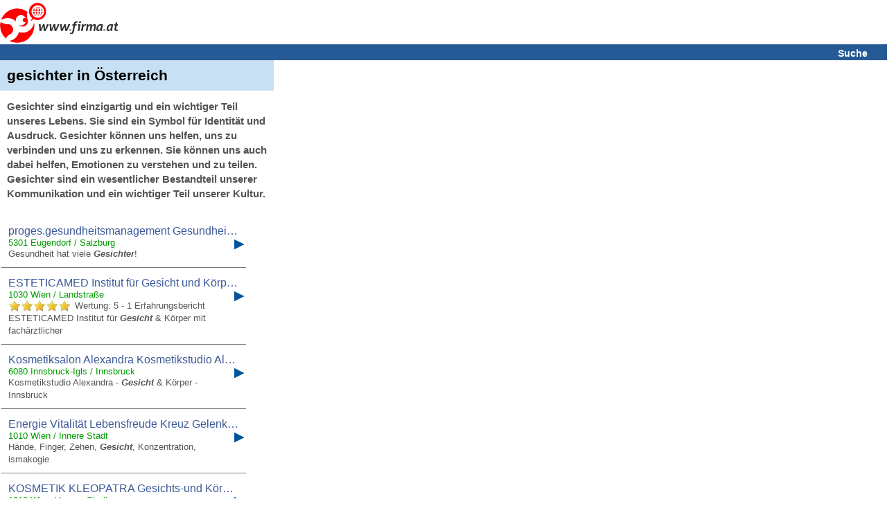

--- FILE ---
content_type: text/html; charset=UTF-8
request_url: https://www.firma.at/key/gesichter/
body_size: 18399
content:
<!DOCTYPE html>
<html lang="de">
<head>
<!-- mobile v2.6-beta-20220812 -->
<title>&#5125; gesichter in &Ouml;sterreich</title>
<link rel="shortcut icon" href="https://static03-cdn.firma.at/icons/firma_favicon.ico" type="image/x-icon"><link rel="icon" sizes="32x32" href="https://static03-cdn.firma.at/icons/firma_favicon-32x32.png" type="image/png"><link rel="icon" sizes="16x16" href="https://static03-cdn.firma.at/icons/firma_favicon-16x16.png" type="image/png"><link rel="apple-touch-icon" sizes="180x180" href="https://static03-cdn.firma.at/icons/firma_apple-touch-icon.png"><link rel="mask-icon" href="https://static03-cdn.firma.at/icons/safari-pinned-tab.svg" color="#5bbad5"><meta name="msapplication-TileColor" content="#da532c"><meta name="theme-color" content="#ffffff"><link rel="image_src" href="https://static01-cdn.firma.at/images/webp/firma_166.webp"><link rel="preload" as="image" href="https://static01-cdn.firma.at/images/webp/firma_166.webp" ><link rel="preload" as="image" href="/pictures/firma_icons.webp" ><meta name="keywords" CONTENT="Firmenverzeichnis, Österreich, Firmen, Firma, Adressen, Suche, Österreich, Austria">
<meta name="description" CONTENT="gesichter - Suchergebnis-Seite. Es wurden 170 Firmen zu gesichter bei firma.at gefunden.">
<meta http-equiv="content-type" content="text/html; charset=UTF-8">
<meta name="viewport" content="width=device-width, user-scalable=yes, initial-scale=1.0, maximum-scale=5.0, minimum-scale=1.0">
<meta name="format-detection" content="telephone=no">
<meta name="apple-mobile-web-app-capable" content="yes">
<meta name="apple-mobile-web-app-status-bar-style" content="black-translucent">
<meta name="language" content="de">
<meta name="content-language" content="de">
<meta name="country" content="AT">
<meta name="robots" content="index,follow">
<link rel="canonical" href="https://www.firma.at/key/gesichter/" >
<style>
<!--
body{background-color:#fff;font-family:sans-serif;margin:0;padding:0;text-align:left}img{border:0}input[type=text]{border:1px solid #CCC;background-color:#FFF}.searchform input[type=text]{width: 15.7em;height:1.5em;font-size:1.1em;margin-bottom:9px;}.searchform_front input[type=text]{width: 15.7em;height:1.5em;font-size:1.1em;margin-bottom:9px;}.headerband2 a:visited{color:#fff}.headerband2 a:link{color:#fff}a:link{color:#005499}a:visited{color:#005499}a:hover{color:#005499}a:active{color:#005499}a{text-decoration:underline}.page{padding:0}.FOOTERBAND{margin-top:0.625em;height:0.938em;background-color:#F3F3F3;padding:0.313em;border-top:1px solid #bfbfbf}.headerband{text-align:center;padding:0.313em 0.313em 0 0;background-color:#fff;font-size:0.875em}.dwnlnk a:link{color:#FF0000}.headerband2{font-weight:bold;font-size:0.875em;background-color:#265a96;color:#fff;padding:0.313em 0 0.125em 0.313em;margin:0 0 0 0;text-align:left}.dwnlnk{background-color:#feffc2;font-weight:bold;padding:0.313em 0 0.125em 0.313em;margin:0 0 0.125em 0}.pop_category{padding:0.125em 0 0.125em 0;font-weight:bold}.specialEvent{font-weight:bold;vertical-align:middle;padding-bottom:0.188em}.searchform_front .content{background-color:#ffffff;padding:0.25em 0 0.125em 0.313em}.searchform .content .subtitle{color: #8c8c97;}.searchform_front .content_blue{background-color:#ffffff;padding:0.25em 0 0.125em 0.313em}.searchform .content{background-color:#ffffff;padding:0.25em 0 0.125em 0.313em;border-top:1px solid #ffffff;font-size: 1.4em;}.searchform .content_blue{background-color:#ffffff;padding:0.25em 0 0.125em 0.313em;border-top:1px solid #ffffff;font-size: 1.4em;}.button{margin-top:0.313em;padding-bottom:0.125em;width:12.5em;color:#fff;background-color:#265a96;height:1.75em;font-size:0.875em;font-weight:bold;background:-webkit-linear-gradient(to top, #265a96, #090944);background:-moz-linear-gradient(to top, #265a96, #440909);background:-ms-linear-gradient(to top, #265a96, #440909);background:-o-linear-gradient(to top, #265a96, #440909);background:linear-gradient(to top, #265a96, #090944);-webkit-border-radius:0.5em;-moz-border-radius:0.5em;border-radius:0.5em}.option{margin-top:0.313em}.pop_category{padding:0.125em 0 0.125em 0}.search .header{background-color:#feffc2;color:#005499;padding:0.313em 0 0.125em 0.313em;margin:0 0 0.125em 0}.search .header_blue{background-color:#e2f5ff;color:#005499;padding:0.313em 0 0.125em 0.313em;margin:0 0 0.125em 0}#SEARCH,#SEARCHB{margin-top:1.25em}#NEUEFIRMEN{padding-top:1.25em}p{margin-left:0.313em;color:#000;font-size:0.813em;font-family:sans-serif}#FOOTER1{width:98%;height:1.563em;font-size:0.875em;background-color:#F3F3F3;color:#000;padding-left:5px;padding-top:3px;position:relative;text-align:left;top:5px}#FOOTER2{width:98%;height:1.563em;font-size:1em;background-color:#fff;color:#000;padding-left:5px;padding-top:3px;position:relative;top:5px;border:1px solid #e2f5ff;text-align:left}#FOOTER1 a,#FOOTER2 a{color:#000;text-decoration:underline}#IMPRESSUM{padding:5px;width:98%;font-size:0.875em}.contentbold{font-weight:bold}.contentbold,.contentnormal{font-size:1em}.B{font-weight:bold}div{text-align:left}#FOOTER a{font-size:0.875em}table{width:100%;border:0}#FLOGO{float:left}#FHT{text-align:left;margin-left:2px}.hb2Suche{padding-right:10px;text-align:right;font-size:1.0em;width:100%;}.hb2Suche a{text-decoration:none;padding-right:28px;}.TRLEER{height:0.938em}#DOMAIN-LNAME{font-family:sans-serif;font-style:italic;font-size:15px;font-weight:bold}#BR::after{content: "\a";white-space: pre;}h1.B,h2.B{display:inline;}h2.B{font-size: 1em;}.srq p{display:inline;}

-->
</style><script type="application/ld+json">
{
 "@context": "http://schema.org",
 "@type": "WebSite",
 "name": "Firmenverzeichnis Österreich - finden und gefunden werden",
 "url": "https://www.firma.at/",
 "potentialAction": {
 	"@type": "SearchAction",
 	"target": "https://www.firma.at/search/?q={search_term_string}",
 	"query-input": "required name=search_term_string"
 }
}
</script>
<!--  AFS Search RESULT -->
<script type="text/javascript" src="https://www.google.com/adsense/search/ads.js" defer charset="utf-8"></script><script type="text/javascript" charset="utf-8"><!--
/* search AFS */
(function(g,o){g[o]=g[o]||function(){(g[o]['q']=g[o]['q']||[]).push(arguments)},g[o]['t']=1*new Date})(window,'_googCsa');
var pageOptions = {"pubId":"partner-pub-5860356910467713","query":"gesichter","styleId":"4953275621","adsafe":"low"}; var adblock1QJCZL = {"container":"adx1c","number":"4","fontFamily":"verdana","fontSizeTitle":"14px","fontSizeDescription":"13px","fontSizeDomainLink":"13px","colorTitleLink":"#0066CC","colorDomainLink":"#0066CC","colorBackground":"#FFFFFF"}; _googCsa('ads', pageOptions, adblock1QJCZL);

//-->
</script><script async src="https://pagead2.googlesyndication.com/pagead/js/adsbygoogle.js?client=ca-pub-5860356910467713" crossorigin="anonymous"></script><style id="100">
<!--
table{border-collapse:collapse}td{vertical-align:top;text-align:left;font-size:0.875em}td.FNAME{padding-left:10px;padding-top:5px;padding-bottom:5px;font-size:1.2em}td.LEER{border:0;font-size:0.0625em;line-height:0.0625em}td.WERBUNG{border:0;background-color:#fff}.SGN{font-size:1.563em;vertical-align:middle;width:0313em}.FC{padding-left:5px;padding-top:5px;padding-right:5px;font-size:1.2em;width:80%}.TXT{font-size:0.75em}.BR{font-style:italic}#FIRMENNAME,#SEARCHRESULT{background-color:#c7e0f3}.DB_BUTTON{color:#000;text-decoration:none;width:100%;padding:10px 5px 10px;border-left:0px solid #fff;border-top:0px solid #fff;border-bottom:0px solid #777;border-right:0px solid #777;background-color:#fff;font-family:sans-serif;font-size:1.2em;font-weight:normal;}.DB_CAPTION{font-size:1.2em}.DB_BUTTON a{color:#000;text-decoration:none}.DETAIL_ITEM2{width:100%}.DETAIL_ITEM2 a{color:#000;text-decoration:none;display:block;width:98%;padding:10px;border-left:1px solid #fff;border-top:1px solid #fff;border-bottom:1px solid #777;border-right:1px solid #777;background-color:#fff;font-family:sans-serif;font-size:1.2em;font-weight:normal;color:#000}.DETAIL_ITEM3 span{color:#000;text-decoration:none;display:block;width:93%;padding:10px;border-left:1px solid #fff;border-top:1px solid #fff;border-bottom:1px solid #777;border-right:1px solid #777;background-color:#fff;font-family:sans-serif;font-size:0.938em;font-weight:normal;color:#000}.DB_SIGN{font-size:0.938em;position:absolute;/*right:1.563em;*/left:315px;}.DB_SIGN2{font-size:0.938em;position:relative;left:-5px}span[class="rating-rating"]{display:none}span[class="reviewer"],[class="dtreviewed"],[class="value-title"]{font-style:italic}div[class="headerband2"] a{text-decoration:none}#BWTC{font-size:0.75em}span.DB_CNT{display:none}#DOMAIN-LNAME{color:#f00;}.DB_BUTTON span#CNPRODIE a{color:#676F9D;text-decoration:underline;line-height:1.4em;}
div.firma_widgetbox{position:relative;top:20px;right:-10px;display:inline;}.firma_std_style .firma_separator{margin:0 2px;display:inline;}div.fa_clear{clear:both;}.firma_std_style .firma_separator,.firma_std_style .fa_button,.firma_std_style .fa_module,.firma_std_style .fa_buttons{float:left;}.fa_button img{border:0;}.firma_std_style .fa_button,.firma_std_style .fa_module{padding:0 2px;}.fa_button,.fa_module,.fa_buttons{cursor:pointer;}.fa_button:hover{filter:alpha(opacity=80);}.fa_buttons:hover{opacity:.8;filter:alpha(opacity=80);}.fa_buttons{background:url(/images/widgetP32.png) no-repeat left;overflow:hidden;display:block;background-position:0 0;height:16px;width:16px;line-height:16px!important;}.firma_std_style .fa_16x_expanded,.firma_std_style .fa_16x_compact{margin-right:4px;}.firma_b{cursor:pointer;}.fa_16x_facebook{background-position:0 -1584px;}.fa_16x_facebook_like{background-position:0 -1600px;}.fa_16x_twitter{background-position:0 -5232px;}.fa_16x_rss{background-position:0 -4336px;}.pagination{
    margin:1.438em 0 1.438em 0;
    padding:0 0 0 5px;
		/*margin-left: 0.313em;*/
}
.pagination span{
    display: inline;
    padding: 15px 19px 15px 19px;
    border: 1px solid #ddd;
    margin-right: -1px;
    font: 14px/20px Arial, Helvetica, sans-serif;
		font-weight: bold;
    background: #FFFFFF;
}
.pagination span a, .pagination a{
    text-decoration:none;
    color: rgb(89, 141, 235);
}
.pagination span.first {
    border-radius: 5px 0px 0px 5px;
}
.pagination span.last {
    border-radius: 0px 5px 5px 0px;
}
.pagination span:hover{
    background: #EEE;
}

.pagination span.current {
    background: #265A96;
    border: 1px solid #265A96;
    color: #FFFFFF;
}

.pagbottom {
	margin-top:2.2em;
}
.pagcenter {
    margin-left: auto;
    margin-right: auto;
}/* firma search result 20150610 */
/* firma search result 20221014 */
#searchresult em {font-weight:bold;font-style:normal;}
.search_result .srdresult{padding:10px;border-left:1px solid #fff;border-top:1px solid #fff;border-bottom:1px solid #777;max-width: 333px;}
.srtd1{padding-bottom: 15px; align:center;}
.srh3{display:block; overflow:hidden; text-overflow:ellipsis; white-space:nowrap; font-family:arial,sans-serif; font-size:1.2em; font-weight:normal; margin:0px; padding:0px; line-height:1.2; color: #3B5998;}
.search_result a{text-decoration: none;}
.search_result a:hover{border-bottom:1px solid #3B5998;}
.srd1{position:relative;font-family:arial,sans-serif;font-weight:normal;font-size:small;}
.srd2{font-family:arial,sans-serif;color:#009b00; font-size:1.077em;}
.srd3{font-family:arial,sans-serif;color: #545454;font-size:1.077em;line-height:1.4;word-wrap:break-word;}
.button{position:relative;display:inline-block;min-width:100px;}
.popup{position: absolute;top:100%;left:0;display:none;z-index:3;min-width:100px;min-height:50px;border:1px solid rgba(0, 0, 0, 0.2);background:#FFF none repeat scroll 0% 0%;text-align:left;box-shadow:0px 2px 4px rgba(0, 0, 0, 0.2);transition:opacity 0.218s ease 0s;white-space:nowrap;padding: 7px 18px; }
.popup a{text-decoration:none;}
.popup a:hover{border-bottom:1px solid #3B5998;}
.dropdown-button-text{font-family:arial,sans-serif;color:#545454;font-size:12px;font-weight:normal;}
.dropdown-button-ico{height:12px;background-position:0 -48px; background-repeat:no-repeat;}
.srdresult{position:relative;width:100%;}
.SGN{font-size:1.563em;width:17px;position:absolute; left:336px;top:25px;}
.srq{padding:10px;max-width: 375px;}
.srq h1{display:inline;font-size:1.5em;}.firma-icon{float:left;width:16px;height:16px;text-indent:-999em;cursor:pointer;display:block;background:transparent;overflow:hidden}.firma-icon{background:url(/pictures/firma_icons.webp) no-repeat 0 0px}.firma-icon-w{background:#fff url(/pictures/firma_icons.webp) no-repeat 0 0px}.ui-state-default{border:1px solid #fff;font-weight:bold;color:#1c94c4;}.ui-corner-all{-moz-border-radius:4px;-webkit-border-radius:4px; border-radius:4px;}.star-rating-gold{background-position:0 -32px; background-repeat:no-repeat;}.star-rating-grey{width:90px;}span.rating-rating.rating{white-space:nowrap;word-wrap:break-word;}.hidden {display: none !important;}
-->
</style><script>

var CANONICAL='https://www.firma.at/key/gesichter/';
var CDN01='https://static01-cdn.firma.at/';
var CDN02='https://static02-cdn.firma.at/';
var CDN03='https://static03-cdn.firma.at/';

</script></head>
<body style="width:100%;">
<div class="headerband"><a href="/"><img id="FLOGO" src="https://static01-cdn.firma.at/images/webp/firma_166.webp" width="170" height="58" alt="www.firma.at"></a><!-- <span id="DOMAIN-LNAME"></span>--><div id="FHT" style="height:60px;"><!-- <span class="B">www.firma.at</span><br>finden und gefunden werden <br>seit 1998!<br><br>--><span id="firma_social_firma"></span></div><div class="headerband2 hb2Suche" ><a href="https://www.firma.at/">Suche</a></div><div class="srq" id="SEARCHRESULT" style="width: 100%;"><h1>gesichter in Österreich</h1></div>
<script type="application/ld+json">
{
  "@context": "https://schema.org",
  "@type": "FAQPage",
  "mainEntity": [
  {
    "@type": "Question",
    "name": "Was bedeutet Gesichter?",
    "acceptedAnswer": {
    "@type": "Answer",
     "text": "Gesichter sind einzigartig und ein wichtiger Teil unseres Lebens. Sie sind ein Symbol für Identität und Ausdruck. Gesichter können uns helfen, uns zu verbinden und uns zu erkennen. Sie können uns auch dabei helfen, Emotionen zu verstehen und zu teilen. Gesichter sind ein wesentlicher Bestandteil unserer Kommunikation und ein wichtiger Teil unserer Kultur."
    }
  }]
}
</script><div><h2 class="srq srd3" style="padding-top: 0px;">Gesichter sind einzigartig und ein wichtiger Teil unseres Lebens. Sie sind ein Symbol f&uuml;r Identit&auml;t und Ausdruck. Gesichter k&ouml;nnen uns helfen, uns zu verbinden und uns zu erkennen. Sie k&ouml;nnen uns auch dabei helfen, Emotionen zu verstehen und zu teilen. Gesichter sind ein wesentlicher Bestandteil unserer Kommunikation und ein wichtiger Teil unserer Kultur.</h2></div><table><tr><td class="search_result"  colspan="2"><a href="/www.proges.[base64]"><div class="srdresult"><div class="srd1" ><h3 class="srh3">proges.gesundheitsmanagement Gesundheit hat viele Gesichter!</h3></div><div class="srd2" >5301 Eugendorf / Salzburg</div><div class="srd3"></div><div class="srd3" >Gesundheit hat viele <em><b>Gesichter</b></em>!</div><div class="SGN DB_SIGN2">&#x25B6;</div></div></a></td></tr><tr><td class="search_result"  colspan="2"><a href="/www.esteticamed.[base64]"><div class="srdresult"><div class="srd1" ><h3 class="srh3">ESTETICAMED Institut f&uuml;r Gesicht und K&ouml;rper, Mag. Tina...</h3></div><div class="srd2" >1030 Wien / Landstra&szlig;e</div><div class="srd3"><span class="rating-stars" id="rating-avg-5" title="5 out of 5 Stars"><span class="firma-icon firma-icon-w rater-d5 ui-state-default ui-corner-all  star-rating-grey" ><span class="firma-icon firma-icon-w star-rating-gold" style="width:90px;"></span></span></span>&nbsp;<span class="rating-rating rating" ><span class="average">Wertung: 5</span> - 1 Erfahrungsbericht</span>&nbsp;</div><div class="srd3" >ESTETICAMED Institut für <em><b>Gesicht</b></em> & Körper mit fachärztlicher</div><div class="SGN DB_SIGN2">&#x25B6;</div></div></a></td></tr><tr><td class="search_result"  colspan="2"><a href="/www.cosmetic-alexandra.[base64]"><div class="srdresult"><div class="srd1" ><h3 class="srh3">Kosmetiksalon Alexandra Kosmetikstudio Alexandra Gesicht...</h3></div><div class="srd2" >6080 Innsbruck-Igls / Innsbruck</div><div class="srd3"></div><div class="srd3" >Kosmetikstudio Alexandra - <em><b>Gesicht</b></em> & Körper - Innsbruck</div><div class="SGN DB_SIGN2">&#x25B6;</div></div></a></td></tr><tr><td class="search_result"  colspan="2"><a href="/www.ismakogiehoratschek.[base64]"><div class="srdresult"><div class="srd1" ><h3 class="srh3">Energie Vitalit&auml;t Lebensfreude Kreuz Gelenke Inkontinenz...</h3></div><div class="srd2" >1010 Wien / Innere Stadt</div><div class="srd3"></div><div class="srd3" >Hände, Finger, Zehen, <em><b>Gesicht</b></em>, Konzentration, ismakogie</div><div class="SGN DB_SIGN2">&#x25B6;</div></div></a></td></tr><tr><td class="search_result"  colspan="2"><a href="/[base64]"><div class="srdresult"><div class="srd1" ><h3 class="srh3">KOSMETIK KLEOPATRA Gesichts-und K&ouml;rperpflege...</h3></div><div class="srd2" >1010 Wien / Innere Stadt</div><div class="srd3"></div><div class="srd3" >KLEOPATRA Kosmetiksalon Fußpflege, Nagelstudio, Wimpernverlängerung, Männerkosmetik,...</div><div class="SGN DB_SIGN2">&#x25B6;</div></div></a></td></tr><tr><td class="search_result"  colspan="2"><a href="/www.e-ritter.com_Spital-am-Pyhrn-E-Ritter-Cosmetics-e-U-Kosmetikartikel-Kosmetikstudios-Kosmetikartikel-Gesicht-Koerper-Medical-dekorative-Fuss-_e7d1f4059339e73b00ea4ca1eb39ec00"><div class="srdresult"><div class="srd1" ><h3 class="srh3">E. Ritter Cosmetics e.U.</h3></div><div class="srd2" >4582  / Spital am Pyhrn</div><div class="srd3"></div><div class="srd3" >Kosmetikstudios, Kosmetikartikel, <em><b>Gesicht</b></em>, Körper, Medical, dekorative</div><div class="SGN DB_SIGN2">&#x25B6;</div></div></a></td></tr><tr><td class="search_result"  colspan="2"><a href="/www.luxor-wellness.co.[base64]"><div class="srdresult"><div class="srd1" ><h3 class="srh3">Luxor-Wellness</h3></div><div class="srd2" >2130 Mistelbach an der Zaya / Mistelbach</div><div class="srd3"></div><div class="srd3" >luxor-wellness Mistelbach</div><div class="SGN DB_SIGN2">&#x25B6;</div></div></a></td></tr><tr><td class="search_result"  colspan="2"><a href="/www.rathan-spa.at_Wien-Innere-Stadt-Ratha-Kainz-Kosmetik-Kosmetik-Studio-1010-Wien-Fusspflege-Pedikuere-Manikuere-Gesichtsbehandlung-Waxing-Massage-Aroma-Therapie-Fussmassage-_dd62cfe7577edfd4192af2186e47abf9"><div class="srdresult"><div class="srd1" ><h3 class="srh3">Ratha Kainz</h3></div><div class="srd2" >1010 Wien / Wien 1. Bezirk (Innere Stadt)</div><div class="srd3"></div><div class="srd3" >verschiedene Behandlungen für <em><b>Gesicht</b></em> und Körper.</div><div class="SGN DB_SIGN2">&#x25B6;</div></div></a></td></tr><tr><td class="search_result"  colspan="2"><a href="/www.glatthaar.[base64]"><div class="srdresult"><div class="srd1" ><h3 class="srh3">KARIN GLATTHAAR beauty&amp;cosmetic</h3></div><div class="srd2" >6845  / Hohenems</div><div class="srd3"><span class="rating-stars" id="rating-avg-5" title="5 out of 5 Stars"><span class="firma-icon firma-icon-w rater-d5 ui-state-default ui-corner-all  star-rating-grey" ><span class="firma-icon firma-icon-w star-rating-gold" style="width:90px;"></span></span></span>&nbsp;<span class="rating-rating rating" ><span class="average">Wertung: 5</span> - 1 Erfahrungsbericht</span>&nbsp;</div><div class="srd3" >spezialisiert auf medical Beauty, <em><b>Gesicht</b></em> und Körperbehandlung. </div><div class="SGN DB_SIGN2">&#x25B6;</div></div></a></td></tr><tr><td class="search_result"  colspan="2"><a href="/www.vampirlift.at_Wien-Mariahilf-Vampirlifting-Wien-Dr-Turkof-Vampirlifting-Plasmalifting-Hautverjuengung-Mesotherapie-_f0e12f0dd1324626c86191bf0874f4b2"><div class="srdresult"><div class="srd1" ><h3 class="srh3">Vampirlifting Wien Dr. Turkof</h3></div><div class="srd2" >1060 Gemeindebezirk Mariahilf / Wien, Mariahilf</div><div class="srd3"></div><div class="srd3" >geringfügig verlangsamen. Das <em><b>Gesicht</b></em> verliert an Volumen und</div><div class="SGN DB_SIGN2">&#x25B6;</div></div></a></td></tr><tr><td class="search_result"  colspan="2"><a href="/www.timeofease.[base64]"><div class="srdresult"><div class="srd1" ><h3 class="srh3">time of ease cosmetic</h3></div><div class="srd2" >1010 Wien / Wien 1. Bezirk (Innere Stadt)</div><div class="srd3"></div><div class="srd3" >Clarins-Behandlungen, ob fürs <em><b>Gesicht</b></em> oder den Körper, Rücken</div><div class="SGN DB_SIGN2">&#x25B6;</div></div></a></td></tr><tr><td class="search_result"  colspan="2"><a href="/_Linz-Hairstyling-by-Thomas-K-Friseur-Frisoer-Coiffeur-Hairstyling-Make-Up-Haarverlaengerung-Haarverdichtung-Linz-Urfahr-Tony-Guy-Schwarzkopf-_bb03474ac64fce8f2e41e0286f57e900"><div class="srdresult"><div class="srd1" ><h3 class="srh3">Hairstyling by Thomas K. Inhaber Thomas Krestan</h3></div><div class="srd2" >4040 Linz</div><div class="srd3"></div><div class="srd3" >Haarschnitte machen <em><b>Gesichter</b></em></div><div class="SGN DB_SIGN2">&#x25B6;</div></div></a></td></tr><tr><td class="search_result"  colspan="2"><a href="/www.promi-fussmatten.at_Linz-Promi-Fussmatten-Fussmatten-Fussmatten-Promi-Fussmatten-Promi-Fussmatten-_cc6cfa5ce2b60b8f9c43bf3bf6320c60"><div class="srdresult"><div class="srd1" ><h3 class="srh3">Promi Fu&szlig;matten</h3></div><div class="srd2" >4020 Linz</div><div class="srd3"></div><div class="srd3" >Fußmatten mit prominenten <em><b>Gesichtern</b></em></div><div class="SGN DB_SIGN2">&#x25B6;</div></div></a></td></tr><tr><td class="search_result"  colspan="2"><a href="/www.visagemodels.at_Linz-VISAGE-MODELS-AUSTRIA-Modelagentur-Models-Modelagency-Casting-_e9a38d3b0a1d6bd375755ed4eec8e20b"><div class="srdresult"><div class="srd1" ><h3 class="srh3">VISAGE MODELS AUSTRIA</h3></div><div class="srd2" >4020 Linz</div><div class="srd3"></div><div class="srd3" >Int. Int. Madelagentur seit 1981. Vermittlung und Repräsentanz von professionellen,...</div><div class="SGN DB_SIGN2">&#x25B6;</div></div></a></td></tr><tr><td class="search_result"  colspan="2"><a href="/www.belle-visage.[base64]"><div class="srdresult"><div class="srd1" ><h3 class="srh3">Atelier Belle Visage</h3></div><div class="srd2" >3300 Amstetten</div><div class="srd3"></div><div class="srd3" >Ihnen ein Strahlen ins <em><b>Gesicht</b></em></div><div class="SGN DB_SIGN2">&#x25B6;</div></div></a></td></tr><tr><td class="search_result"  colspan="2"><a href="/www.makeup.[base64]"><div class="srdresult"><div class="srd1" ><h3 class="srh3">Top-Visage Top Visage Style Juliane Rezman Hauser</h3></div><div class="srd2" >1010 Wien / Innere Stadt</div><div class="srd3"></div><div class="srd3" >Top Visage & Style, Juliane Rezman Hauser</div><div class="SGN DB_SIGN2">&#x25B6;</div></div></a></td></tr><tr><td class="search_result"  colspan="2"><a href="/www.kosmetik-praxis.[base64]"><div class="srdresult"><div class="srd1" ><h3 class="srh3">Kosmetik-Praxis</h3></div><div class="srd2" >1120 Wien / Hetzendorf</div><div class="srd3"><span class="rating-stars" id="rating-avg-5" title="5 out of 5 Stars"><span class="firma-icon firma-icon-w rater-d5 ui-state-default ui-corner-all  star-rating-grey" ><span class="firma-icon firma-icon-w star-rating-gold" style="width:90px;"></span></span></span>&nbsp;<span class="rating-rating rating" ><span class="average">Wertung: 5</span> - 1 Erfahrungsbericht</span>&nbsp;</div><div class="srd3" >Kosmetik für <em><b>Gesicht</b></em>, Körper und Hände</div><div class="SGN DB_SIGN2">&#x25B6;</div></div></a></td></tr><tr><td class="search_result"  colspan="2"><a href="/www.yerit.[base64]"><div class="srdresult"><div class="srd1" ><h3 class="srh3">Praxis Doz.DrDr. Yerit</h3></div><div class="srd2" >1070 Wien / Wien 7. Bezirk (Neubau)</div><div class="srd3"></div><div class="srd3" >Praxis f.ästhetische <em><b>Gesichts</b></em> und Zahnmedizin</div><div class="SGN DB_SIGN2">&#x25B6;</div></div></a></td></tr><tr><td class="search_result"  colspan="2"><a href="/www.figur-studio.[base64]"><div class="srdresult"><div class="srd1" ><h3 class="srh3">Figur Studio, Kosmetikstudio, Schlankheitsstudio Wien</h3></div><div class="srd2" >1030 Wien / Wien,Landstra&szlig;e</div><div class="srd3"></div><div class="srd3" >Cellulite weg, Cellulite Studio, Cellulite behandeln, Cellulite behandlung, Schlankheitsstudio,...</div><div class="SGN DB_SIGN2">&#x25B6;</div></div></a></td></tr><tr><td class="search_result"  colspan="2"><a href="/www.appcom.[base64]"><div class="srdresult"><div class="srd1" ><h3 class="srh3">AppCom DI Harald Logar</h3></div><div class="srd2" >9500 Villach</div><div class="srd3"></div><div class="srd3" >> Wir geben Daten ein <em><b>Gesicht</b></em>! <<</div><div class="SGN DB_SIGN2">&#x25B6;</div></div></a></td></tr><tr><td class="search_result"  colspan="2"><a href="/www.shiatsuundmehr.com_St-Poelten-Christa-Brunnhuber-Shiatsu-und-mehr-Schiatsu-Schroepfen-Gua-Sha-Craniosacral-Therapie-Kinesiotapig-_1e0780f7c261c0130fcf1f4374fbf8b8"><div class="srdresult"><div class="srd1" ><h3 class="srh3">Christa Brunnhuber &quot;Shiatsu und mehr&quot;</h3></div><div class="srd2" >3100 St. P&ouml;lten</div><div class="srd3"></div><div class="srd3" >Shiatsu, <em><b>Gesichts</b></em>-Shiatsu, Schröpfen, Gua Sha, Craniosacral-Balance</div><div class="SGN DB_SIGN2">&#x25B6;</div></div></a></td></tr><tr><td class="search_result"  colspan="2"><a href="/www.naturkosmetik-tirol.[base64]"><div class="srdresult"><div class="srd1" ><h3 class="srh3">balsam Naturkosmetik</h3></div><div class="srd2" >6060 Hall in Tirol</div><div class="srd3"></div><div class="srd3" >Onlineshop für natürliche <em><b>Gesichts</b></em> und Körperpflege in Hall</div><div class="SGN DB_SIGN2">&#x25B6;</div></div></a></td></tr><tr><td class="search_result"  colspan="2"><a href="/www.hair-x.[base64]"><div class="srdresult"><div class="srd1" ><h3 class="srh3">DAUERHAFTE HAARENTFERNUNG &gt; WIEN &lt; Methoden dauerhafte und...</h3></div><div class="srd2" >1180 Wien / Gersthof</div><div class="srd3"></div><div class="srd3" >Haarentfernung, über Haare, Altersflecken entfernen, Fragen Antworten, Fachbehandlung, Studios...</div><div class="SGN DB_SIGN2">&#x25B6;</div></div></a></td></tr><tr><td class="search_result"  colspan="2"><a href="/www.euroschloss.com_Wien-Ibrahim-BEYAZIT-bei-Euroschloss_7b600f0cf7e9c4550e905696846887d8"><div class="srdresult"><div class="srd1" ><h3 class="srh3">Ibrahim BEYAZIT bei Euroschloss</h3></div><div class="srd2" >1010 Wien / Innere Stadt</div><div class="srd3"></div><div class="srd3" >bei Euroschloss</div><div class="SGN DB_SIGN2">&#x25B6;</div></div></a></td></tr><tr><td class="search_result"  colspan="2"><a href="/www.optik-haselsteiner.at_Bad-Hall-Optik-Haselsteiner-GmbH-Brillen-und-kontaktlinsen-Hoergeraete-Hoergeraetekustiker-Sonnenbrillengeschaeft-_598e0647dfa6e47f3330803bca59432e"><div class="srdresult"><div class="srd1" ><h3 class="srh3">Optik Haselsteiner GmbH</h3></div><div class="srd2" >4540 Bad Hall</div><div class="srd3"></div><div class="srd3" > mit einen Lächeln im <em><b>Gesicht</b></em>, mit optimalem Durchblick</div><div class="SGN DB_SIGN2">&#x25B6;</div></div></a></td></tr><tr><td class="search_result"  colspan="2"><a href="/www.picassify.[base64]"><div class="srdresult"><div class="srd1" ><h3 class="srh3">Picassify Deine Karikatur vom Foto</h3></div><div class="srd2" >3351 Weistrach</div><div class="srd3"></div><div class="srd3" >Beschenkten ein Lächeln ins <em><b>Gesicht</b></em></div><div class="SGN DB_SIGN2">&#x25B6;</div></div></a></td></tr><tr><td class="search_result"  colspan="2"><a href="/www.med-tec.at_Rottenmann-LDM-Lokale-Dynamische-Mikromassage-Technologie-Ultraschall-gegen-Falten-Faltenbehandlung-Geraete-zur-Falten-Reduzierung-LDM-Sono-Skin-_ab5dc339d570f0fd6d3422d095968f70"><div class="srdresult"><div class="srd1" ><h3 class="srh3">LDM Lokale Dynamische Mikromassage Technologie</h3></div><div class="srd2" >8786 Rottenmann</div><div class="srd3"><span class="rating-stars" id="rating-avg-5" title="5 out of 5 Stars"><span class="firma-icon firma-icon-w rater-d5 ui-state-default ui-corner-all  star-rating-grey" ><span class="firma-icon firma-icon-w star-rating-gold" style="width:90px;"></span></span></span>&nbsp;<span class="rating-rating rating" ><span class="average">Wertung: 5</span> - 1 Erfahrungsbericht</span>&nbsp;</div><div class="srd3" >Ultraschall-Gerät für <em><b>Gesichts</b></em>-/Dekolleté und <em><b>Gesichts</b></em>-/Dekolleté</div><div class="SGN DB_SIGN2">&#x25B6;</div></div></a></td></tr><tr><td class="search_result"  colspan="2"><a href="/www.autoid-consult.[base64]"><div class="srdresult"><div class="srd1" ><h3 class="srh3">AutoID-Consult, Ing. Martin Kirchb&auml;ck</h3></div><div class="srd2" >2700 Wiener Neustadt</div><div class="srd3"></div><div class="srd3" >Beratungsleistungen in der automatischen Identifikation</div><div class="SGN DB_SIGN2">&#x25B6;</div></div></a></td></tr><tr><td class="search_result"  colspan="2"><a href="/www.hairfree21.at_Wien-Floridsdorf-hairfree-Haarentfernung-Haarentfernungs-Laser-_965ac676159507221b90d4318da5a0f5"><div class="srdresult"><div class="srd1" ><h3 class="srh3">hairfree</h3></div><div class="srd2" >1210 Gemeindebezirk Floridsdorf / Wien, Floridsdorf</div><div class="srd3"></div><div class="srd3" >Laser-Haarentfernung. Ob im <em><b>Gesicht</b></em>, im Intimbereich, auf </div><div class="SGN DB_SIGN2">&#x25B6;</div></div></a></td></tr><tr><td class="search_result"  colspan="2"><a href="/_Fohnsdorf-Art-and-Nails-Nail-Fingernaegel-Acryl-Naturnagel-Naegel-Kunstnagel-Pflege-Haende-Finger-Hochzeit-Beauty-_410f62fe109dc412393563fc3470ede2"><div class="srdresult"><div class="srd1" ><h3 class="srh3">Art and Nails</h3></div><div class="srd2" >8753 Fohnsdorf</div><div class="srd3"></div><div class="srd3" >Schöne Nägel, Naildesign, Nagelstudio, Art and Nails, artandnails, Artandnails,</div><div class="SGN DB_SIGN2">&#x25B6;</div></div></a></td></tr><tr><td class="search_result"  colspan="2"><a href="/www.kek-roswitha.[base64]"><div class="srdresult"><div class="srd1" ><h3 class="srh3">K-E-K Kinesiologie-Edelsteine/Energieprodukte...</h3></div><div class="srd2" >4070 Eferding</div><div class="srd3"></div><div class="srd3" >Edelsteine/Schmuck/ Bambus/Segiun/Kosmetik 100% natur/</div><div class="SGN DB_SIGN2">&#x25B6;</div></div></a></td></tr><tr><td class="search_result"  colspan="2"><a href="/www.jasedomassage.at_Wien-Jasedo-Massage-Asiatische-Massage-Tuina-Klassische-Massage-thai-nuad-akupunkt-tuina-Fussrefelxzonenmassage-_5d81736991d4f7ced868ef0fae2e1de9"><div class="srdresult"><div class="srd1" ><h3 class="srh3">Jasedo Massage</h3></div><div class="srd2" >1030 Wien</div><div class="srd3"></div><div class="srd3" >Fußreflexzonenmassage -<em><b>Gesichts</b></em> und Kopfmassage -Nackenmassage</div><div class="SGN DB_SIGN2">&#x25B6;</div></div></a></td></tr><tr><td class="search_result"  colspan="2"><a href="/www.hair-x.[base64]"><div class="srdresult"><div class="srd1" ><h3 class="srh3">DAUERHAFTE HAARENTFERNUNG, Haarentfernung Wien. Wien 18, Wien 19,...</h3></div><div class="srd2" >1180 Wien / Gersthof</div><div class="srd3"><span class="rating-stars" id="rating-avg-5" title="5 out of 5 Stars"><span class="firma-icon firma-icon-w rater-d5 ui-state-default ui-corner-all  star-rating-grey" ><span class="firma-icon firma-icon-w star-rating-gold" style="width:90px;"></span></span></span>&nbsp;<span class="rating-rating rating" ><span class="average">Wertung: 5</span> - 3 Erfahrungsberichte</span>&nbsp;</div><div class="srd3" >Über Haare, Haarentfernung, gesund abnehmen, Studios, Fachbehandlung, Elexia, Jen Fe Plus, Wie...</div><div class="SGN DB_SIGN2">&#x25B6;</div></div></a></td></tr><tr><td class="search_result"  colspan="2"><a href="/www.swissphysio.[base64]"><div class="srdresult"><div class="srd1" ><h3 class="srh3">Physiotherapie &quot;swissphysio&quot;; Robin Echeverria...</h3></div><div class="srd2" >1220 Wien / Donaustadt</div><div class="srd3"><span class="rating-stars" id="rating-avg-5" title="5 out of 5 Stars"><span class="firma-icon firma-icon-w rater-d5 ui-state-default ui-corner-all  star-rating-grey" ><span class="firma-icon firma-icon-w star-rating-gold" style="width:90px;"></span></span></span>&nbsp;<span class="rating-rating rating" ><span class="average">Wertung: 5</span> - 1 Erfahrungsbericht</span>&nbsp;</div><div class="srd3" > Patienten mit Kopf-, <em><b>Gesicht</b></em> und/oder Kieferschmerzen</div><div class="SGN DB_SIGN2">&#x25B6;</div></div></a></td></tr><tr><td class="search_result"  colspan="2"><a href="/www.eisenhand.[base64]"><div class="srdresult"><div class="srd1" ><h3 class="srh3">Eisenhand Parf&uuml;merie</h3></div><div class="srd2" >4020 Linz</div><div class="srd3"></div><div class="srd3" >Eisenhand Parfümerie</div><div class="SGN DB_SIGN2">&#x25B6;</div></div></a></td></tr><tr><td class="search_result"  colspan="2"><a href="/www.massage-engl.[base64]"><div class="srdresult"><div class="srd1" ><h3 class="srh3">Massage Engl Massieren Solarium Magnetfeldtheraphie Breuss...</h3></div><div class="srd2" >4941 Mehrnbach / Ried im Innkreis</div><div class="srd3"></div><div class="srd3" >Massage Engl, Massieren, Solarium, Magnetfeldtheraphie, Breuss, Massage, Rückenmassage,...</div><div class="SGN DB_SIGN2">&#x25B6;</div></div></a></td></tr><tr><td class="search_result"  colspan="2"><a href="/www.vitaskin.[base64]"><div class="srdresult"><div class="srd1" ><h3 class="srh3">VitaSkin Kosmetikinstitut</h3></div><div class="srd2" >1050 Wien / Margareten</div><div class="srd3"></div><div class="srd3" >Lassen Sie sich verwöhnen!</div><div class="SGN DB_SIGN2">&#x25B6;</div></div></a></td></tr><tr><td class="search_result"  colspan="2"><a href="/www.hair-x.[base64]"><div class="srdresult"><div class="srd1" ><h3 class="srh3">DAUERHAFTE HAARENTFERNUNG WIEN mit Hair-x jetzt im 18. 19. 20....</h3></div><div class="srd2" >1180 Wien / Gersthof</div><div class="srd3"></div><div class="srd3" > Epilation, hairfree, <em><b>Gesicht</b></em>, Zonen, Beine, Brust, </div><div class="SGN DB_SIGN2">&#x25B6;</div></div></a></td></tr><tr><td class="search_result"  colspan="2"><a href="/www.thoermer.[base64]"><div class="srdresult"><div class="srd1" ><h3 class="srh3">thoermer</h3></div><div class="srd2" >1010 Wien / Innere Stadt</div><div class="srd3"></div><div class="srd3" >landschaft, struktur, <em><b>gesicht</b></em>, <em><b>gesichter</b></em>, natur, nackt, farbe</div><div class="SGN DB_SIGN2">&#x25B6;</div></div></a></td></tr><tr><td class="search_result"  colspan="2"><a href="/www.ws-security.at_Bludenz-Websystem-Security-Systems-Videoueberwachung-Personenzaehlung-Axis-Kameras-Cams-PTZ-Kameras-Videoaufzeichnung-Bludenz-Vorarlberg-Netzwerkkameras-_800c677af27127f7131b5eb3a5f5dfc6"><div class="srdresult"><div class="srd1" ><h3 class="srh3">Websystem Security-Systems</h3></div><div class="srd2" >6700 Bludenz</div><div class="srd3"></div><div class="srd3" >Professionelle Videoüberwachungssysteme</div><div class="SGN DB_SIGN2">&#x25B6;</div></div></a></td></tr><tr><td class="search_result"  colspan="2"><a href="/www.labonita.[base64]"><div class="srdresult"><div class="srd1" ><h3 class="srh3">la Bonita Beauty Spa Wellness Kosmetik Wien</h3></div><div class="srd2" >1010 Wien / Innere Stadt</div><div class="srd3"></div><div class="srd3" >Schoenheit, Bonita, La Bonita, <em><b>Gesicht</b></em>, Koerper, Maria Galland</div><div class="SGN DB_SIGN2">&#x25B6;</div></div></a></td></tr><tr><td class="search_result"  colspan="2"><a href="/www.schnittpunkt.at_Texing-Friseur-Schnittpunkt-Ihr-Hairstylist-aus-Texing_995c8ac03a5ad3b06549312ece841c4c"><div class="srdresult"><div class="srd1" ><h3 class="srh3">Schnittpunkt</h3></div><div class="srd2" >3242 Texing</div><div class="srd3"></div><div class="srd3" >Färben, Behandlungen für <em><b>Gesicht</b></em> und Dekolleté, Hautpflegeprodukte</div><div class="SGN DB_SIGN2">&#x25B6;</div></div></a></td></tr><tr><td class="search_result"  colspan="2"><a href="/www.naturladen.at_Puch-bei-Hallein-Naturladen-Schwab-Natur-Koerper-Gesicht-Molke-Oele-Kosmetik-Pflege-Creme-Totes-Meer-Bad-Koerperpflege-Teebaumoel-Duft-_73e8202ac0cdf37ebdde50c03dca3dc9"><div class="srdresult"><div class="srd1" ><h3 class="srh3">Naturladen Schwab</h3></div><div class="srd2" >5412 Puch bei Hallein</div><div class="srd3"></div><div class="srd3" >Natur, Koerper, <em><b>Gesicht</b></em>, Molke, Oele, Kosmetik, Pflege</div><div class="SGN DB_SIGN2">&#x25B6;</div></div></a></td></tr><tr><td class="search_result"  colspan="2"><a href="/www.drdado.[base64]"><div class="srdresult"><div class="srd1" ><h3 class="srh3">DADO-Praxis f&uuml;r Sch&ouml;nheitsmedizin http//www.drdado.at...</h3></div><div class="srd2" >2500 Baden bei Wien / Baden</div><div class="srd3"></div><div class="srd3" >plastische Korrekturen im <em><b>Gesicht</b></em> können damit erzielt werden</div><div class="SGN DB_SIGN2">&#x25B6;</div></div></a></td></tr><tr><td class="search_result"  colspan="2"><a href="/www.elisabeta-kosmetik.[base64]"><div class="srdresult"><div class="srd1" ><h3 class="srh3">ELISABETA-KOSMETIK-FUSSPFLEGE-MASSAGE, WIEN, Produkte von Maria...</h3></div><div class="srd2" >1010 Wien / Wien 1. Bezirk (Innere Stadt)</div><div class="srd3"></div><div class="srd3" >ERMÄßIGUNGEN, MASSAGE, <em><b>GESICHT</b></em>, SCHOENHEIT, WELLNESS,</div><div class="SGN DB_SIGN2">&#x25B6;</div></div></a></td></tr><tr><td class="search_result"  colspan="2"><a href="/www.heilmassage-moser.24on.[base64]"><div class="srdresult"><div class="srd1" ><h3 class="srh3">Heilmassage Moser</h3></div><div class="srd2" >4050 Traun</div><div class="srd3"></div><div class="srd3" >Wasseransammlungen im <em><b>Gesicht</b></em>, Arme od. B</div><div class="SGN DB_SIGN2">&#x25B6;</div></div></a></td></tr><tr><td class="search_result"  colspan="2"><a href="/www.visageforme.[base64]"><div class="srdresult"><div class="srd1" ><h3 class="srh3">gugler-products e. U. Christa Gugler</h3></div><div class="srd2" >4020 Linz</div><div class="srd3"></div><div class="srd3" >natürliches facelifting</div><div class="SGN DB_SIGN2">&#x25B6;</div></div></a></td></tr><tr><td class="search_result"  colspan="2"><a href="/www.metka.at_Linz-Aesthetic-Surgery-Aesthetische-Chirurgie-Dr-Metka_27d0a245fee582e17bc9ecdbfb8308cd"><div class="srdresult"><div class="srd1" ><h3 class="srh3">Dr. Metka Facharzt f&uuml;r Plastische Chirurgie Schwerpunkt...</h3></div><div class="srd2" >1010 Wien / Wien 1. Bezirk (Innere Stadt)</div><div class="srd3"><span class="rating-stars" id="rating-avg-5" title="5 out of 5 Stars"><span class="firma-icon firma-icon-w rater-d5 ui-state-default ui-corner-all  star-rating-grey" ><span class="firma-icon firma-icon-w star-rating-gold" style="width:90px;"></span></span></span>&nbsp;<span class="rating-rating rating" ><span class="average">Wertung: 5</span> - 1 Erfahrungsbericht</span>&nbsp;</div><div class="srd3" >Dr. Metka Facharzt für Plastische Chirurgie (ästhetische Chirurgie)</div><div class="SGN DB_SIGN2">&#x25B6;</div></div></a></td></tr><tr><td class="search_result"  colspan="2"><a href="/www.elfi-kosmetik.com_Hoechst-Elfi-Mayer-Kosmetik_0f85d71e310f90a1eb77f60acaa22d6c"><div class="srdresult"><div class="srd1" ><h3 class="srh3">Elfi Mayer Kosmetik</h3></div><div class="srd2" >6890 Lustenau</div><div class="srd3"><span class="rating-stars" id="rating-avg-5" title="5 out of 5 Stars"><span class="firma-icon firma-icon-w rater-d5 ui-state-default ui-corner-all  star-rating-grey" ><span class="firma-icon firma-icon-w star-rating-gold" style="width:90px;"></span></span></span>&nbsp;<span class="rating-rating rating" ><span class="average">Wertung: 5</span> - 1 Erfahrungsbericht</span>&nbsp;</div><div class="srd3" >Hautauffrischungsmethode für Ihr <em><b>Gesicht</b></em>, Ultraschallbehandlung</div><div class="SGN DB_SIGN2">&#x25B6;</div></div></a></td></tr><tr><td class="search_result"  colspan="2"><a href="/www.millesi.[base64]"><div class="srdresult"><div class="srd1" ><h3 class="srh3">Prim. Univ. Prof. Dr. Werner Millesi und Dr. Gabriele Millesi...</h3></div><div class="srd2" >1010 Wien / Innere Stadt</div><div class="srd3"></div><div class="srd3" >Mund, Kieferchirurgie, <em><b>Gesicht</b></em>, Implantologie, Parodontalchirurgie</div><div class="SGN DB_SIGN2">&#x25B6;</div></div></a></td></tr><tr><td class="search_result"  colspan="2"><a href="/www.cosmetic-brode.[base64]"><div class="srdresult"><div class="srd1" ><h3 class="srh3">COSMETIC-INSTITUT EVA BRODE Institut professionelle Hautpflege...</h3></div><div class="srd2" >1230 Wien / Alterlaa</div><div class="srd3"><span class="rating-stars" id="rating-avg-5" title="5 out of 5 Stars"><span class="firma-icon firma-icon-w rater-d5 ui-state-default ui-corner-all  star-rating-grey" ><span class="firma-icon firma-icon-w star-rating-gold" style="width:90px;"></span></span></span>&nbsp;<span class="rating-rating rating" ><span class="average">Wertung: 5</span> - 1 Erfahrungsbericht</span>&nbsp;</div><div class="srd3" >bieten Ihnen hervorragende <em><b>Gesichts</b></em> und 
Körperbehandlungen</div><div class="SGN DB_SIGN2">&#x25B6;</div></div></a></td></tr><tr><td class="search_result"  colspan="2"><a href="/www.bw-bewegt.[base64]"><div class="srdresult"><div class="srd1" ><h3 class="srh3">Bettina Presenhuber (Woisetschl&auml;ger) Linz</h3></div><div class="srd2" >4040 Linz</div><div class="srd3"><span class="rating-stars" id="rating-avg-4" title="4 out of 5 Stars"><span class="firma-icon firma-icon-w rater-d4 ui-state-default ui-corner-all  star-rating-grey" ><span class="firma-icon firma-icon-w star-rating-gold" style="width:72px;"></span></span></span>&nbsp;<span class="rating-rating rating" ><span class="average">Wertung: 4</span> - 1 Erfahrungsbericht</span>&nbsp;</div><div class="srd3" >Kurzzeitgedächtnis, Namen und <em><b>Gesichter</b></em>, Aufmerksamkeit, Lerntraining</div><div class="SGN DB_SIGN2">&#x25B6;</div></div></a></td></tr><tr><td class="search_result"  colspan="2"><a href="/www.reactmanagement.[base64]"><div class="srdresult"><div class="srd1" ><h3 class="srh3">React Talent Mgmt</h3></div><div class="srd2" >1070 Wien / Neubau</div><div class="srd3"></div><div class="srd3" > Art, Events, Kunst, <em><b>Gesichter</b></em>, Faces, React, Management</div><div class="SGN DB_SIGN2">&#x25B6;</div></div></a></td></tr><tr><td class="search_result"  colspan="2"><a href="/www.studio-vit.[base64]"><div class="srdresult"><div class="srd1" ><h3 class="srh3">STUDIO VIT f&uuml;r FU&szlig;PFLEGE, KOSMETIK und NAILS</h3></div><div class="srd2" >3040 Neulengbach</div><div class="srd3"></div><div class="srd3" >Gesichtsmassage, Lymphdrainage <em><b>Gesicht</b></em> , Körperwic</div><div class="SGN DB_SIGN2">&#x25B6;</div></div></a></td></tr><tr><td class="search_result"  colspan="2"><a href="/www.lr-beautystore.[base64]"><div class="srdresult"><div class="srd1" ><h3 class="srh3">LR Guido und Sieglinde H&ouml;fer</h3></div><div class="srd2" >6840 G&ouml;tzis</div><div class="srd3"></div><div class="srd3" >Reishi, Körperpflege, <em><b>Gesicht</b></em>, Haar, shampoo, Lotion</div><div class="SGN DB_SIGN2">&#x25B6;</div></div></a></td></tr><tr><td class="search_result"  colspan="2"><a href="/www.beautytempel.[base64]"><div class="srdresult"><div class="srd1" ><h3 class="srh3">Beauty Tempel Sch&ouml;nheitssalon</h3></div><div class="srd2" >1070 Wien / Wien 7. Bezirk (Neubau)</div><div class="srd3"></div><div class="srd3" > diverse Produkte für <em><b>Gesicht</b></em> und Körper. Kaiserstr.</div><div class="SGN DB_SIGN2">&#x25B6;</div></div></a></td></tr><tr><td class="search_result"  colspan="2"><a href="/www.kosmetikstudiosilvia.[base64]"><div class="srdresult"><div class="srd1" ><h3 class="srh3">Kosmetikstudio Silvia</h3></div><div class="srd2" >1230 Wien / Mauer bei Wien</div><div class="srd3"></div><div class="srd3" >Verschiedenste Behandlungen für <em><b>Gesicht</b></em> und Körper gehen präzise</div><div class="SGN DB_SIGN2">&#x25B6;</div></div></a></td></tr><tr><td class="search_result"  colspan="2"><a href="/www.gscheitguat.com_Linz-G-scheit-Guat-Macht-Dein-Leben-leichter-Cranio-Sacral-Therapie-Cranio-Sacral-Lebensberatung-Sozialberatung-Mentaltraining-_6aa4870d58904e41cdf303ef74c22372"><div class="srdresult"><div class="srd1" ><h3 class="srh3">G&#039;scheit Guat Macht Dein Leben leichter!</h3></div><div class="srd2" >4040 Linz</div><div class="srd3"></div><div class="srd3" >Cranio Sacral Balancing, Lebensberatung, Mentaltraining</div><div class="SGN DB_SIGN2">&#x25B6;</div></div></a></td></tr><tr><td class="search_result"  colspan="2"><a href="/www.yoga-shiatsu.com_Maxglan-Praxis-fuer-Shiatsu-Susanne-Hager-5020-Salzburg-Shiatsu-Yoga-Shonishin-Babyshiatsu-Schroepfen-Moxibustion-Gua-Sha-_4854eadea11ec5c6e7e60f3fb677c4d6"><div class="srdresult"><div class="srd1" ><h3 class="srh3">Praxis f&uuml;r Shiatsu Susanne Hager, 5020 Salzburg</h3></div><div class="srd2" >5020 Salzburg / Maxglan</div><div class="srd3"></div><div class="srd3" >Shiatsu in Salzburg Maxglan</div><div class="SGN DB_SIGN2">&#x25B6;</div></div></a></td></tr><tr><td class="search_result"  colspan="2"><a href="/www.privatklinik.at_Zell-am-Moos-Privatklinik-Wels-St-Stephan_451683b97a45cba903b7e6db37da548e"><div class="srdresult"><div class="srd1" ><h3 class="srh3">PKA Private Krankenanstalt Wels BetriebsgmbH</h3></div><div class="srd2" >4600 Wels</div><div class="srd3"></div><div class="srd3" > Medizin, Mund-Kiefer-<em><b>Gesicht</b></em>, Neurologie-Psychiatrie</div><div class="SGN DB_SIGN2">&#x25B6;</div></div></a></td></tr><tr><td class="search_result"  colspan="2"><a href="/www.biofame.[base64]"><div class="srdresult"><div class="srd1" ><h3 class="srh3">biofame.at online beauty wellness shopping</h3></div><div class="srd2" >8600 Bruck an der Mur</div><div class="srd3"></div><div class="srd3" >wohlbefinden, pflege, <em><b>gesicht</b></em>, körper, thermal, thermalkosmetik</div><div class="SGN DB_SIGN2">&#x25B6;</div></div></a></td></tr><tr><td class="search_result"  colspan="2"><a href="/www.permanentmakeup.[base64]"><div class="srdresult"><div class="srd1" ><h3 class="srh3">W. Schr&ouml;ttner V. Europameisterin der dekorativen Kosmetik...</h3></div><div class="srd2" >8074 Raaba / Graz</div><div class="srd3"></div><div class="srd3" >schule, make-up studio, <em><b>gesicht</b></em>, gesichtspflege, qms, </div><div class="SGN DB_SIGN2">&#x25B6;</div></div></a></td></tr><tr><td class="search_result"  colspan="2"><a href="/www.neunteufel.[base64]"><div class="srdresult"><div class="srd1" ><h3 class="srh3">Dr.Walter Neunteufel Ihr Zahnarzt Tulln</h3></div><div class="srd2" >3430 Tulln an der Donau / Chorherrn</div><div class="srd3"></div><div class="srd3" >Zähne, Zähne, Zahn, Mund, <em><b>Gesicht</b></em>, K</div><div class="SGN DB_SIGN2">&#x25B6;</div></div></a></td></tr><tr><td class="search_result"  colspan="2"><a href="/www.pflanzenwerkstatt.[base64]"><div class="srdresult"><div class="srd1" ><h3 class="srh3">pflanzenwerkstatt Mag. Birgit Seyr</h3></div><div class="srd2" >6700 Bludenz</div><div class="srd3"></div><div class="srd3" >pflanzenwerkstatt Biologische, handgerührte Pflanzensalben</div><div class="SGN DB_SIGN2">&#x25B6;</div></div></a></td></tr><tr><td class="search_result"  colspan="2"><a href="/www.members.aon.[base64]"><div class="srdresult"><div class="srd1" ><h3 class="srh3">ALOE VERA PLEGE STUDIO GMUNDEN, ALOE VERA INFO ZENTRUM GMUNDEN,...</h3></div><div class="srd2" >4810 Gmunden</div><div class="srd3"></div><div class="srd3" >Ernährung, ALOE VERA Pflege, <em><b>Gesichts</b></em> u. Körperpflege, Schminkberatung</div><div class="SGN DB_SIGN2">&#x25B6;</div></div></a></td></tr><tr><td class="search_result"  colspan="2"><a href="/www.hypoxi.com_Gmunden-Hypoxi-Figur-Studio-Aloisia-HYPOXI-International_affd0e83dbb842bb4752cff693817573"><div class="srdresult"><div class="srd1" ><h3 class="srh3">HYPOXI-FIGUR-STUDIO GMUNDEN, HYPOXI-FIGUR-INFOCENTER GMUNDEN,...</h3></div><div class="srd2" >4810 Gmunden</div><div class="srd3"></div><div class="srd3" >Ernährung, ALOE VERA Pflege, <em><b>Gesichts</b></em> u. Körperpflege, Slawitscheck</div><div class="SGN DB_SIGN2">&#x25B6;</div></div></a></td></tr><tr><td class="search_result"  colspan="2"><a href="/www.hair-x.[base64]"><div class="srdresult"><div class="srd1" ><h3 class="srh3">HAARENTFERNUNG GRAZ / STEIERMARK / &Ouml;STERREICH</h3></div><div class="srd2" >8020 Graz</div><div class="srd3"><span class="rating-stars" id="rating-avg-5" title="5 out of 5 Stars"><span class="firma-icon firma-icon-w rater-d5 ui-state-default ui-corner-all  star-rating-grey" ><span class="firma-icon firma-icon-w star-rating-gold" style="width:90px;"></span></span></span>&nbsp;<span class="rating-rating rating" ><span class="average">Wertung: 5</span> - 1 Erfahrungsbericht</span>&nbsp;</div><div class="srd3" >Bestpreis, Erfahrung, <em><b>Gesicht</b></em>, Damenbart, Transen Haarentfernung</div><div class="SGN DB_SIGN2">&#x25B6;</div></div></a></td></tr><tr><td class="search_result"  colspan="2"><a href="/www.babor-shop.[base64]"><div class="srdresult"><div class="srd1" ><h3 class="srh3">Babor Cosmetics Ges mbH</h3></div><div class="srd2" >4050 Traun</div><div class="srd3"><span class="rating-stars" id="rating-avg-5" title="5 out of 5 Stars"><span class="firma-icon firma-icon-w rater-d5 ui-state-default ui-corner-all  star-rating-grey" ><span class="firma-icon firma-icon-w star-rating-gold" style="width:90px;"></span></span></span>&nbsp;<span class="rating-rating rating" ><span class="average">Wertung: 5</span> - 1 Erfahrungsbericht</span>&nbsp;</div><div class="srd3" > Peeling, Augen, Eye, <em><b>Gesicht</b></em>, Rasur, Haut, Körper, </div><div class="SGN DB_SIGN2">&#x25B6;</div></div></a></td></tr><tr><td class="search_result"  colspan="2"><a href="/www.jechart.[base64]"><div class="srdresult"><div class="srd1" ><h3 class="srh3">Parfumerie Jechart</h3></div><div class="srd2" >8570 Voitsberg</div><div class="srd3"></div><div class="srd3" >Nagellack, Antifalten, <em><b>Gesicht</b></em>, Behandlung, Salon, Schönheit</div><div class="SGN DB_SIGN2">&#x25B6;</div></div></a></td></tr><tr><td class="search_result"  colspan="2"><a href="/www.swissphysio.[base64]"><div class="srdresult"><div class="srd1" ><h3 class="srh3">swissphysio Robin Echeverria, Physiotherapeut</h3></div><div class="srd2" >1010 Wien / Wien 1. Bezirk (Innere Stadt)</div><div class="srd3"><span class="rating-stars" id="rating-avg-5" title="5 out of 5 Stars"><span class="firma-icon firma-icon-w rater-d5 ui-state-default ui-corner-all  star-rating-grey" ><span class="firma-icon firma-icon-w star-rating-gold" style="width:90px;"></span></span></span>&nbsp;<span class="rating-rating rating" ><span class="average">Wertung: 5</span> - 1 Erfahrungsbericht</span>&nbsp;</div><div class="srd3" > Physiotherapie, Ohr, <em><b>Gesicht</b></em>, FDM, Knie, Faszien,</div><div class="SGN DB_SIGN2">&#x25B6;</div></div></a></td></tr><tr><td class="search_result"  colspan="2"><a href="/www.hair-x.[base64]"><div class="srdresult"><div class="srd1" ><h3 class="srh3">Dauerhafte Haarentfernung, Langenlebarn, Tulln, Sankt...</h3></div><div class="srd2" >3425 Langenlebarn</div><div class="srd3"></div><div class="srd3" >Laser, IPL, Elos, Licht, <em><b>Gesicht</b></em>, Hände, Beine, Damenbart</div><div class="SGN DB_SIGN2">&#x25B6;</div></div></a></td></tr><tr><td class="search_result"  colspan="2"><a href="/www.raindrop-massagen.[base64]"><div class="srdresult"><div class="srd1" ><h3 class="srh3">Regine Schmoigl Energethikerin</h3></div><div class="srd2" >2602 Blumau-Neuri&szlig;hof / Neuri&szlig;hof</div><div class="srd3"></div><div class="srd3" >Körperachsenausrichtung, <em><b>Gesichts</b></em> Relax, Ganzkörper Feeling</div><div class="SGN DB_SIGN2">&#x25B6;</div></div></a></td></tr><tr><td class="search_result"  colspan="2"><a href="/www.putzdichraus.[base64]"><div class="srdresult"><div class="srd1" ><h3 class="srh3">Putzdichraus</h3></div><div class="srd2" >2351 Wiener Neudorf / Mitterfeldsiedlung</div><div class="srd3"></div><div class="srd3" >, Lippenstift, Teint, <em><b>Gesicht</b></em>, Ball, Abend, Party, Bühne</div><div class="SGN DB_SIGN2">&#x25B6;</div></div></a></td></tr><tr><td class="search_result"  colspan="2"><a href="/www.karnacosmetics.[base64]"><div class="srdresult"><div class="srd1" ><h3 class="srh3">KARNA cosmetics by Karin Albrecht</h3></div><div class="srd2" >6020 Innsbruck</div><div class="srd3"></div><div class="srd3" >Teebaumöl, Haut, Körper, <em><b>Gesicht</b></em>, Dekollete, Hände, Pflege</div><div class="SGN DB_SIGN2">&#x25B6;</div></div></a></td></tr><tr><td class="search_result"  colspan="2"><a href="/www.makeupsymphonie.[base64]"><div class="srdresult"><div class="srd1" ><h3 class="srh3">Brazilian waxing in Villach, Makeupsymphonie, Kosmetikstudio in...</h3></div><div class="srd2" >9524 Villach-St. Magdalen / St. Ulrich</div><div class="srd3"><span class="rating-stars" id="rating-avg-5" title="5 out of 5 Stars"><span class="firma-icon firma-icon-w rater-d5 ui-state-default ui-corner-all  star-rating-grey" ><span class="firma-icon firma-icon-w star-rating-gold" style="width:90px;"></span></span></span>&nbsp;<span class="rating-rating rating" ><span class="average">Wertung: 5</span> - 1 Erfahrungsbericht</span>&nbsp;</div><div class="srd3" >Kosmetik, Kosmetikstudio, Makeup, Gesichtsbehandlung, Villach, Klagenfurt, Schminken, Sugaring,...</div><div class="SGN DB_SIGN2">&#x25B6;</div></div></a></td></tr></table><p><br>firma.at verwendet Cookies für eine optimale Nutzung der Webseite, sowie für Marketingzwecke: <a href="/Privacy-Policy.html" rel="nofollow">Cookie Richtlinie</a></p><div id="FOOTER2" style="height:2.763em;"><a href="/impressum.htm">Impressum</a> | <a href="/Privacy-Policy.html">Datenschutz</a> | <a href="/Info.html">Info</a><br>&copy; 2026 <span style="font-size:0.875em;">Firmenbv B.V.</span></div><p><br></p></div>
	<script><!--
	  var _paq = _paq || [];
	  _paq.push(['trackPageView']);
	  _paq.push(['enableLinkTracking']);
	  (function() {
	    var u="//www.firma.at/";
	    _paq.push(['setTrackerUrl', u+'static.php']);
	    _paq.push(['setSiteId', 'zrm92KqL5P']);
	    var d=document, g=d.createElement('script'), s=d.getElementsByTagName('script')[0];
	    g.type='text/javascript'; g.async=true; g.defer=true; g.src=u+'static.php';
	s.parentNode.insertBefore(g,s);
	  })();
	//-->
	</script>
</body>
</html>